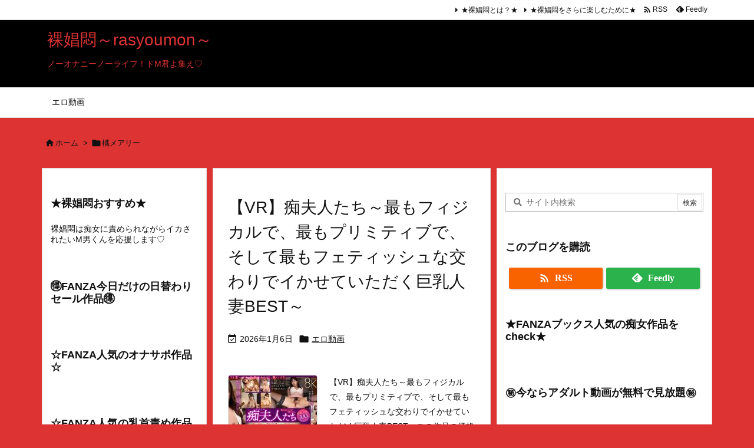

--- FILE ---
content_type: application/javascript
request_url: https://img.ad-nex.com/file/universal_tag/mh3q3bigi0dw/uh3q3brq3rtf.js
body_size: 2014
content:
(function()
{
	function JavaScriptLoader(src, callback)
	{
		var sc = document.createElement("script");
		sc.async = true;
		sc.type = "text/javascript";
		if(window.ActiveXObject)
		{
			sc.onreadystatechange = function()
			{
				if(sc.readyState === "complete") callback(sc.readyState);
				if(sc.readyState === "loaded") callback(sc.readyState);
			};
		}
		else
		{
			sc.onload = function()
			{
				callback("onload");
			};
		}
		sc.src = src;
		document.body.appendChild(sc);
	}

	function getRandItem(data)
	{
		var list = [];
		for(var i = 0; i < data.length; i++)
		{
			var ratio = data[i]["ratio"] * 10;
			for(var j = 0; j < ratio; j++)
			{
				list.push(data[i]["obj"]);
			}
		}
		var index = Math.floor(Math.random() * list.length);

		return list[index];
	}

	function createTag(id, file)
	{
		this.run = function(){ return "loader"; };
		this.contents = function()
		{
			return "<script id=\"" + file + "\" type=\"text/javascript\" src=\""+ document.getElementById(id).src.replace(".js", "/sc_"+file+".js") +"\"></script>";
		};
	}

	function documentWrite(data)
	{
		this.run = function()
		{
			document.write(data);
			return "write";
		};
	}

	var id = "uh3q3brq3rtf";

	var data =
	[
			{
				'obj': new createTag(id, 'uh3q3c5qyif9'),
				'ratio' : 1
			}
	];

	var obj = getRandItem(data);

	switch(obj.run())
	{
		case "loader":

			JavaScriptLoader("//ajax.googleapis.com/ajax/libs/jquery/3.2.1/jquery.min.js", function()
			{
				$jq_uh3q3brq3rtf = jQuery.noConflict(true);
				js_run = function(data)
				{
					$jq_uh3q3brq3rtf("#" + id).before($jq_uh3q3brq3rtf("<div>").html(data));
				};

				$jq_uh3q3brq3rtf("#" + id).before(obj.contents());
			});
			break;
	}
}());

//##################################################################################################################################################################################################################################################################################################################################################################

--- FILE ---
content_type: application/javascript
request_url: https://img.ad-nex.com/file/universal_tag/mh3q3bigi0dw/uh3q3brq3rtf/sc_uh3q3c5qyif9.js
body_size: 142
content:
(function()
{
	var elem = document.getElementById("uh3q3c5qyif9");
	var tag = document.createElement("script");
	tag.id = "ah3q3c5pxyba";
	tag.type = "text/javascript";
	tag.src = "https://ad-nex.com/data.php?id=ah3q3c5pxyba";
	elem.parentNode.insertBefore(tag, elem);
}());